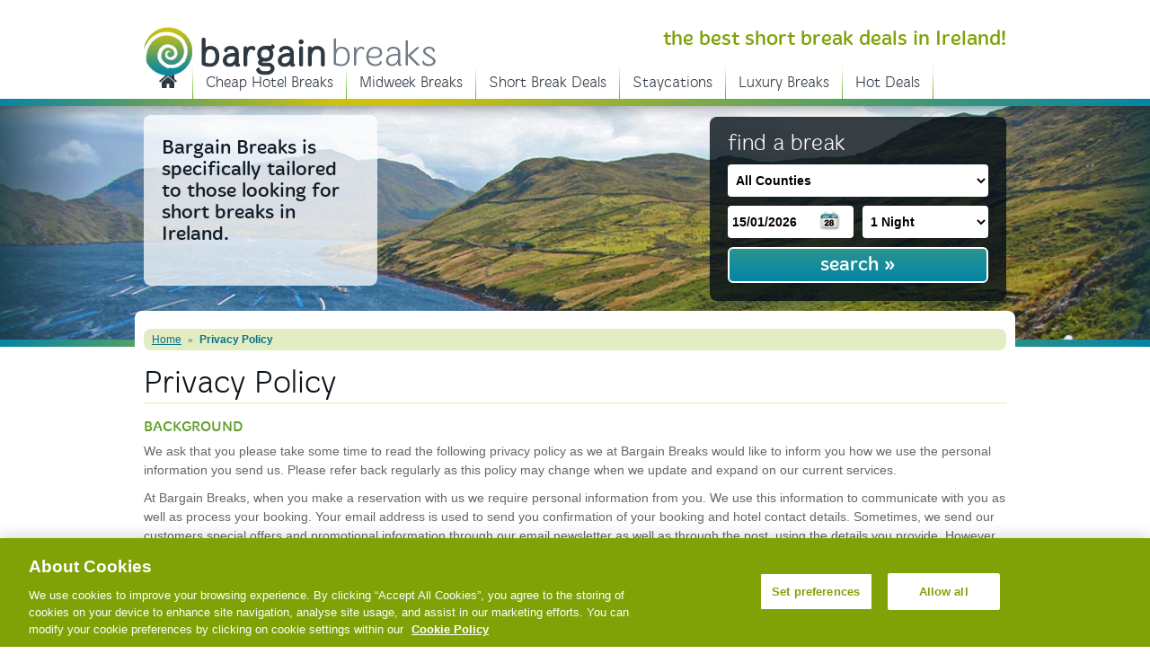

--- FILE ---
content_type: text/html;charset=UTF-8
request_url: https://www.bargainbreaks.ie/privacy_policy.html
body_size: 7185
content:
<!DOCTYPE html PUBLIC "-//W3C//DTD XHTML 1.0 Transitional//EN" "http://www.w3.org/TR/xhtml1/DTD/xhtml1-transitional.dtd">
<html xmlns="http://www.w3.org/1999/xhtml">
<head>


	<link rel="canonical" href="https://www.bargainbreaks.ie/privacy_policy.html" />


	<script>
		// Initialize the dataLayer array
		window.dataLayer = window.dataLayer || [];
		window.gtag = function() { dataLayer.push(arguments); }
		window.gtag('consent', 'default', {
			ad_storage: 'denied',
			ad_user_data: 'denied',
			ad_personalization: 'denied',
			analytics_storage: 'denied',
			functionality_storage: 'denied',
			personalization_storage: 'denied',
			security_storage: 'granted', // Only this is granted by default
			wait_for_update: 500
		});
	</script>
	
	<!-- CookiePro Cookies Consent Notice start for bargainbreaks.ie -->
	<script
		src="https://cookie-cdn.cookiepro.com/scripttemplates/otSDKStub.js"
		type="text/javascript"
		charset="UTF-8"
		data-domain-script="0acc5012-6fe7-4faf-b0ab-b2eea3f82fa2" ></script>
	<script type="text/javascript">
function OptanonWrapper() {
  if (window.OnetrustActiveGroups.includes('C0002')) {
    gtag('consent', 'update', {
      analytics_storage: 'granted'
    });
  }
  if (window.OnetrustActiveGroups.includes('C0004')) {
    gtag('consent', 'update', {
      ad_storage: 'granted'
    });
  }
}
</script>
	<!-- CookiePro Cookies Consent Notice end for bargainbreaks.ie -->

	<!-- Google Tag Manager -->
	<script>(function(w,d,s,l,i){w[l]=w[l]||[];w[l].push({'gtm.start':
	new Date().getTime(),event:'gtm.js'});var f=d.getElementsByTagName(s)[0],
	j=d.createElement(s),dl=l!='dataLayer'?'&l='+l:'';j.async=true;j.src=
	'https://www.googletagmanager.com/gtm.js?id='+i+dl;f.parentNode.insertBefore(j,f);
	})(window,document,'script','dataLayer','GTM-WVZD2T5');</script>
	<!-- End Google Tag Manager -->
	

	<meta name="viewport" content="width=device-width, initial-scale=1.0, maximum-scale=1.0, minimum-scale=1.0">
	<meta http-equiv="content-type" content="text/html; charset=utf-8" /> 

<title>BargainBreaks.ie - Privacy Policy</title>

<meta name="Description" content="Bargain Breaks" />

<meta name="Keywords" content="Bargain Breaks" /><base href="https://www.bargainbreaks.ie/" /> <link rel="shortcut icon" href="favicon.ico" type="image/x-icon" /> <link rel="stylesheet" href="css/main.css" type="text/css" media="screen" /> 
	<link rel="stylesheet" href="//maxcdn.bootstrapcdn.com/font-awesome/4.3.0/css/font-awesome.min.css">
	
		<script src="https://www.bargainbreaks.ie/js/prototype.js" type="text/javascript"></script>
		<script src="https://www.bargainbreaks.ie/js/scriptaculous.js" type="text/javascript"></script>
	
	<script src="https://www.bargainbreaks.ie/js/BargainBreaks.js" type="text/javascript"></script>
	


	
	<link href="css/redmond/jquery-ui-1.10.2.custom.css" rel="stylesheet" />
	<script type="text/javascript" src="js/jquery-1.9.1.js"></script>
	<script type="text/javascript" src="js/jquery-ui-1.10.2.custom.js"></script>
	<script type="text/javascript" src="https://maps.googleapis.com/maps/api/js?sensor=false&v=3.exp&key=AIzaSyCfVS1-Dv9bQNOIXsQhTSvj7jaDX7Oocvs&libraries=places"></script>

	<script type="text/javascript">
		$(function() {
			$( "#datepicker" ).datepicker({
				inline: true,
				minDate: '15/01/2026',
	    		dateFormat: "dd/mm/yy",
				changeMonth: true,
				changeYear: true
			});
			//show/hide main nav
			$( ".toggleMainNav" ).click(function() {
				$( "#mainNav" ).toggleClass( "open" );
			});
		});
	</script>
	


	<script>
  (function(i,s,o,g,r,a,m){i['GoogleAnalyticsObject']=r;i[r]=i[r]||function(){
  (i[r].q=i[r].q||[]).push(arguments)},i[r].l=1*new Date();a=s.createElement(o),
  m=s.getElementsByTagName(o)[0];a.async=1;a.src=g;m.parentNode.insertBefore(a,m)
  })(window,document,'script','//www.google-analytics.com/analytics.js','ga');

  ga('create', 'UA-23874341-18', 'bargainbreaks.ie');
  ga('send', 'pageview');

</script>

<script type="text/javascript">

  var _gaq = _gaq || [];
  _gaq.push(['_setAccount', 'UA-23870075-1']);
  _gaq.push(['_setDomainName', 'auto']);
  _gaq.push(['_trackPageview']);

  (function() {
    var ga = document.createElement('script'); ga.type = 'text/javascript'; ga.async = true;
    ga.src = ('https:' == document.location.protocol ? 'https://ssl' : 'http://www') + '.google-analytics.com/ga.js';
    var s = document.getElementsByTagName('script')[0]; s.parentNode.insertBefore(ga, s);
  })();

</script>



<meta name="p:domain_verify" content="56766d23e54aaf2eb4b7029ddf9c8c3d"/> 





</head>

<body id="privacy_policy.html">

<!-- Google Tag Manager (noscript) -->
<noscript><iframe src="https://www.googletagmanager.com/ns.html?id=GTM-WVZD2T5"
height="0" width="0" style="display:none;visibility:hidden"></iframe></noscript>
<!-- End Google Tag Manager (noscript) -->


<div id="wrap">
	<div id="header">
		<h1><a href="index.cfm">BargainBreaks.ie</a></h1>
		<h2> the best short break deals in Ireland!</h2>
		<div id="mainNav">
			<a href="javascript:" class="toggleMainNav" title="show navigation"><span>Privacy Policy</span><i class="fa fa-bars"></i></a>
			<ul id="mainNavList">
				<li class="first lev1"><a href="https://www.bargainbreaks.ie/" title="Short Breaks in Ireland">Short Breaks in Ireland</a></li><li class="lev1"><a href="https://www.bargainbreaks.ie/stay-longer.html" title="Cheap Hotel Breaks">Cheap Hotel Breaks</a></li><li class="lev1"><a href="https://www.bargainbreaks.ie/dinner-bed-and-breakfast.html" title="Midweek Breaks">Midweek Breaks</a></li><li class="lev1"><a href="https://www.bargainbreaks.ie/2-night-bandb-1-dinner.html" title="Short Break Deals">Short Break Deals</a></li><li class="lev1"><a href="https://www.bargainbreaks.ie/staycations-in-ireland" title="Staycations">Staycations</a></li><li class="lev1"><a href="https://www.bargainbreaks.ie/luxury-breaks" title="Luxury Breaks">Luxury Breaks</a></li><li class="lev1"><a href="https://booking.bargainbreaks.ie/latest_offers" title="Hot Deals">Hot Deals</a></li><li class="lev1 last"><a href="https://booking.bargainbreaks.ie/contact" title="Contact Us">Contact Us</a></li>
			</ul>
		</div><!--/mainNav-->
	</div><!--/header-->

	
<div id="banner">
	<div id="bannerInner">
		<div id="bannerContent">
			<h2>Bargain Breaks is specifically tailored to those looking for short breaks in Ireland.</h2>
		</div><!--/bannerContent-->	
		<div id="bannerSubPgForm">
			 <!--If session.rate is not set give it a default value of 0 -->
	<form action="https://booking.bargainbreaks.ie/search/hotels" method="post" id="formBook">
	
		<input type="hidden" name="search_type" value="irelandcontainer">
		<input type="hidden" id="county_name" name="county_name" value="">
		<input type="hidden" id="countries" name="countries" value="IE">
		<input type="hidden" name="adult_1" value="2" />
		<input type="hidden" name="room_qty" value="1" />
		<input type="hidden" name="room" value="0" />
		<input type="hidden" name="rate" value="0" />

		<fieldset>
			<legend>find a break</legend>

			<label for="location">
				<select name="counties" class="left-searchbox-element form-control required" id="counties">
		            <option value="0" selected="selected">All Counties</option>
		            <option value="28">Antrim</option>
		            <option value="39">Armagh</option>
		            <option value="34">Carlow</option>
		            <option value="18">Cavan</option>
		            <option value="26">Clare</option>
		            <option value="2">Cork</option>
		            <option value="33">Derry</option>
		            <option value="27">Donegal</option>
		            <option value="36">Down</option>
		            <option value="1">Dublin</option>
		            <option value="37">Fermanagh</option>
		            <option value="14" >Galway</option>
		            <option value="12">Kerry</option>
		            <option value="25">Kildare</option>
		            <option value="13">Kilkenny</option>
		            <option value="15">Laois</option>
		            <option value="29">Leitrim</option>
		            <option value="11">Limerick</option>
		            <option value="38">Longford</option>
		            <option value="22">Louth</option>
		            <option value="19">Mayo</option>
		            <option value="20">Meath</option>
		            <option value="35">Monaghan</option>
		            <option value="32">Offaly</option>
		            <option value="30">Roscommon</option>
		            <option value="23">Sligo</option>
		            <option value="21">Tipperary</option>
		            <option value="40">Tyrone</option>
		            <option value="3">Waterford</option>
		            <option value="31">Westmeath</option>
		            <option value="16">Wexford</option>
		            <option value="17">Wicklow</option>
		          </select>

				
			</label>

			
			<label for="datepicker">
				<input type="text" class="textfield small date" value="15/01/2026" id="datepicker" name="datepicker_send" /><!--/this should default to today's date-->
				
			</label>
			<label for="nights">
				<select name="nights" id="nights"  class="select small">

					
						<option value="1">1 Night</option>
					
						<option value="2">2 Nights</option>
					
						<option value="3">3 Nights</option>
					

					<option value="4">4 Nights</option>
					<option value="5">5 Nights</option>
					<option value="6">6 Nights</option>
					<option value="7">7 Nights</option>
					<option value="8">8 Nights</option>
					<option value="9">9 Nights</option>
					<option value="10">10 Nights</option>
					<option value="11">11 Nights</option>
					<option value="12">12 Nights</option>
					<option value="13">13 Nights</option>
					<option value="14">14 Nights</option>
					<option value="15">15 Nights</option>
					<option value="16">16 Nights</option>
					<option value="17">17 Nights</option>
					<option value="18">18 Nights</option>
					<option value="19">19 Nights</option>
					<option value="20">20 Nights</option>
					<option value="21">21 Nights</option>
				</select>
			</label>
			<input type="submit" class="btn" value="search &raquo;" />
		</fieldset>
	</form>
	

	 <script type="text/javascript">
		google.maps.event.addDomListener(window, 'load', function () {
			// var places = new google.maps.places.Autocomplete(document.getElementById('location'));
			// google.maps.event.addListener(places, 'place_changed', function () {
			// 	var place = places.getPlace();
			// 	var address = place.formatted_address;
			// 	var latitude = place.geometry.location.lat();
			// 	var longitude = place.geometry.location.lng();

			// 	$("#address").val(address);
			// 	$("#latitude").val(latitude);
			// 	$("#longitude").val(longitude);


			// });
		});

		$("#counties").change(function(evt) {
			$("#county_name").val($("#counties option:selected").text());
		});
	</script>

		</div><!--/bannerForm-->
	</div><!--/bannerInner-->
	<div id="bannerSlides">
		<div class="bannerPhoto">
			<div id="bannerPhoto_number" class="bannerPhoto" style="background-image: url('images/layout/imgBanner.jpg');"></div><!--/bannerPhoto-->
			<div class="frame"></div><!--/frame-->
		</div><!--/bannerSlides-->
	</div><!--/bannerInner-->
</div><!--/banner-->


	<div id="contentWrapWide">


<div id="content">
<div id="path"><a href="https://www.bargainbreaks.ie/index.cfm/page/home" title="Home">Home</a> &raquo; <a href="https://www.bargainbreaks.ie/index.cfm/page/privacy_policy.html" class="sel" title="Privacy Policy">Privacy Policy</a></div> <h1 id="pageTitle">Privacy Policy</h1> 
	
	<div class="copy">
		<h3>
	Background</h3>
<p>
	We ask that you please take some time to read the following privacy policy as we at Bargain Breaks would like to inform you how we use the personal information you send us. Please refer back regularly as this policy may change when we update and expand on our current services.</p>
<p>
	At Bargain Breaks, when you make a reservation with us we require personal information from you. We use this information to communicate with you as well as process your booking. Your email address is used to send you confirmation of your booking and hotel contact details. Sometimes, we send our customers special offers and promotional information through our email newsletter as well as through the post, using the details you provide. However, before sending this information we will ask your permission.</p>
<h3>
	Collection and Use of Information</h3>
<p>
	When you make a booking with us we require your full name, mailing address, email address, telephone number and credit card details in order to process your booking. The details are also sent to your hotel or used to secure the booking.</p>
<h3>
	Cookies</h3>
<p>
	Google Analytics is used by this website. When you browse with Bargain Breaks, cookies are placed by Google Analytics on your computer&#39;s hard drive. Cookies allow us to identify how you use our site. As a result, we can compile reports on site activity for site operators. This provides other services relating to internet usage and site activity. In order to use Bargain Breaks you will need to enable your cookies.</p>
<h3>
	Disclosure</h3>
<p>
	Unless stated otherwise, we will not sell, rent or disclose your personal information to third parties without notifying you. This will give you an opportunity to prevent your information from being shared. Your personal details are sent to the hotel to secure your booking and to allow the hotel to contact you if needed. On some occasions, we use other companies, agents or contractors to perform necessary services. For example, in the past we have partnered with companies to personalise our web pages and process credit card transactions as well as monitoring site activity and customer interaction. During some services, your information may have been visible to these companies. By contract, these companies are required to treat your information in agreement with Data Protection legislation. Exceptions to this sharing of information policy are done so with your permission only. Bargain Breaks holds the right to disclose information if required by law. Please check back with us regarding policy updates. We will obtain email consent from users if the company intends to use gathered information in a manner different from that stated when the user registered.</p>
<h3>
	Security and Access</h3>
<p>
	Two significant changes to your browser will occur when you reach the booking page of our website. In the address bar http is replaced by https which informs you that you have entered a secure area of our site. This means that any sensitive information you give will be sent safely. You will also notice a closed padlock icon at the bottom right of the screen. This is another security indicator. We use the latest technology to protect your credit card information. All transactions are protected by Secure Sockets Layer (SSL). This is a secure server and is known as the best software available to ensure secure e-commerce transactions. SSL encrypts all of your personal information before it is sent across the internet to us. In addition, we use a firewall which protects our servers and network.</p>
<h3>
	Access Rights</h3>
<p>
	You have the right to find out what information we hold on you. You can also have any wrong information corrected under Data Protection legislation. If you would like to obtain a copy, please write to us at the following address: Please enclose a cheque for &euro;6.35 payable to HotelsinOne with your letter.</p>
<p>
	Hotelsinone Ltd, 2 Higher O&#39;Connell Street, Kinsale, Co. Cork, Republic of Ireland</p>
<p>
	<strong>All of the above applies if Hotelsinone is not obliged to maintain your information to comply with any other legal requirements.</strong></p>

	</div>
	
			
				</div><!--/content-->	
			
		
	</div><!--/contentWrap-->
<div id="footer">
			<div id="footerInner">
				<div class="footerColumn">
					<h4>Site Links</h4>
					<ul>
						<li id="navhome" class="first lev1"><a href="https://www.bargainbreaks.ie/" title="Short Breaks in Ireland">Short Breaks in Ireland</a></li><li id="navstay-longer.html" class="lev1"><a href="https://www.bargainbreaks.ie/stay-longer.html" title="Cheap Hotel Breaks">Cheap Hotel Breaks</a></li><li id="navdinner-bed-and-breakfast.html" class="lev1"><a href="https://www.bargainbreaks.ie/dinner-bed-and-breakfast.html" title="Midweek Breaks">Midweek Breaks</a></li><li id="nav2-night-bandb-1-dinner.html" class="lev1"><a href="https://www.bargainbreaks.ie/2-night-bandb-1-dinner.html" title="Short Break Deals">Short Break Deals</a></li><li id="navstaycations" class="lev1"><a href="https://www.bargainbreaks.ie/staycations-in-ireland" title="Staycations">Staycations</a></li><li id="navluxury-breaks" class="lev1"><a href="https://www.bargainbreaks.ie/luxury-breaks" title="Luxury Breaks">Luxury Breaks</a></li><li id="navhotdeals" class="lev1"><a href="https://booking.bargainbreaks.ie/latest_offers" title="Hot Deals">Hot Deals</a></li><li id="navcontactus" class="lev1 last"><a href="https://booking.bargainbreaks.ie/contact" title="Contact Us">Contact Us</a></li>
					</ul>
					
				</div><!--/footerColumn-->
				<div class="footerColumn">
					<h4>Shortcuts</h4>
					<ul>
						<li id="navabout_us.html" class="first lev1"><a href="https://www.bargainbreaks.ie/about_us.html" title="About Us">About Us</a></li><li id="navfaq.html" class="lev1"><a href="https://booking.bargainbreaks.ie/faq" title="FAQs">FAQs</a></li><li id="navhelp_desk.html" class="lev1"><a href="https://booking.bargainbreaks.ie/contact" title="Help Desk">Help Desk</a></li><li id="navsecurity.html" class="lev1"><a href="https://www.bargainbreaks.ie/security.html" title="Security">Security</a></li><li id="navbooking/" class="lev1"><a href="https://www.bargainbreaks.ie/booking/" title="Booking">Booking</a></li><li id="navweekendbreaks" class="lev1"><a href="https://www.bargainbreaks.ie/" title="Weekend Breaks">Weekend Breaks</a></li><li id="navstaycationdeals" class="lev1"><a href="https://www.bargainbreaks.ie/staycations-in-ireland" title="Staycation Deals">Staycation Deals</a></li><li id="navusefulinformation" class="lev1 last"><a href="https://www.bargainbreaks.ie/usefulinformation" title="Useful Information">Useful Information</a></li>
					</ul>
				</div><!--/footerColumn-->
				<div class="footerColumn">
					<h4>Other Links</h4>
					<ul>
						<li id="navblog" class="first lev1"><a href="http://blog.bargainbreaks.ie/" title="Blog">Blog</a></li><li id="navprivacy_policy.html" class="onPath lev1 sel"><a href="https://www.bargainbreaks.ie/privacy_policy.html" title="Privacy Policy">Privacy Policy</a></li><li id="navrefundpolicy" class="lev1"><a href="https://www.bargainbreaks.ie/refundpolicy" title="Refund Policy">Refund Policy</a></li><li id="navterms_and_conditions.html" class="lev1"><a href="https://www.bargainbreaks.ie/terms_and_conditions.html" title="Terms &amp; Conditions">Terms &amp; Conditions</a></li><li id="navcookie-policy" class="lev1"><a href="https://www.bargainbreaks.ie/cookie-policy" title="Cookie Policy">Cookie Policy</a></li><li id="navsitemap" class="lev1"><a href="https://www.bargainbreaks.ie/sitemap" title="Sitemap">Sitemap</a></li><li id="navcancelabooking" class="lev1"><a href="https://booking.bargainbreaks.ie/cancel" title="Cancel a Booking">Cancel</a></li><li id="navadd_hotel.html" class="lev1 last"><a href="https://booking.bargainbreaks.ie/contact" title="Add Your Hotel">Add Your Hotel</a></li>
					</ul>
				</div><!--/footerColumn-->
				
			</div><!--/footerInner-->
		</div><!--/footer-->
		<div id="bottom">
			<div id="bottomInner">
				<div id="bbdc">© 2026 BargainBreaks.ie  | <a href="http://www.granite.ie/web-development/">Web Development</a> by Granite Digital</div>




			</div><!--/bottomInner-->
		</div><!--/bottom-->
	</div><!--/wrap-->
</body>
</html>


--- FILE ---
content_type: text/css
request_url: https://www.bargainbreaks.ie/css/main.css
body_size: -245
content:
@import url("home.css");
@import url("layout.css");
@import url("copy.css");
@import url("navigation.css");
@import url("forms.css");
@import url("quickLinks.css");
@import url("calendar.css");
@import url("mediaQueries.css");

--- FILE ---
content_type: text/css
request_url: https://www.bargainbreaks.ie/css/home.css
body_size: 1393
content:

div#banner {
	width: 100%;
	height: 276px;
	/*background: transparent url('../images/layout/bgBanner.png') center top repeat-x;*/
	background: #043b44;
	position: relative;
	z-index: 2;
}

body#home div#banner {
	height: 436px;
	/*background: transparent url('../images/layout/bgBannerHome.png') center top repeat-x;*/
}

div#banner:before {
	content: "";
	display: block;
	width: 100%;
	height: 8px;
	background: #0385a5; /* Old browsers */
	background: -moz-linear-gradient(left,  #0385a5 0%, #ccc10e 29%, #ccc10e 36%, #0385a5 100%); /* FF3.6+ */
	background: -webkit-linear-gradient(left,  #0385a5 0%,#ccc10e 29%,#ccc10e 36%,#0385a5 100%); /* Chrome10+,Safari5.1+ */
	background: -o-linear-gradient(left,  #0385a5 0%,#ccc10e 29%,#ccc10e 36%,#0385a5 100%); /* Opera 11.10+ */
	background: -ms-linear-gradient(left,  #0385a5 0%,#ccc10e 29%,#ccc10e 36%,#0385a5 100%); /* IE10+ */
	background: linear-gradient(to right,  #0385a5 0%,#ccc10e 29%,#ccc10e 36%,#0385a5 100%); /* W3C */
}

div#banner:after {
	content: "";
	display: block;
	width: 100%;
	height: 8px;
	background: #0385a5; /* Old browsers */
	background: -moz-linear-gradient(left,  #0385a5 0%, #ccc10e 29%, #ccc10e 36%, #0385a5 100%); /* FF3.6+ */
	background: -webkit-linear-gradient(left,  #0385a5 0%,#ccc10e 29%,#ccc10e 36%,#0385a5 100%); /* Chrome10+,Safari5.1+ */
	background: -o-linear-gradient(left,  #0385a5 0%,#ccc10e 29%,#ccc10e 36%,#0385a5 100%); /* Opera 11.10+ */
	background: -ms-linear-gradient(left,  #0385a5 0%,#ccc10e 29%,#ccc10e 36%,#0385a5 100%); /* IE10+ */
	background: linear-gradient(to right,  #0385a5 0%,#ccc10e 29%,#ccc10e 36%,#0385a5 100%); /* W3C */
}

div#bannerInner {
	width: 960px;
	height: 260px;
	margin: 0 auto;
	position: relative;
	z-index: 25;
}

body#home div#bannerInner {
	height: 420px;
}

/*form*/

div#bannerSubPgForm,
div#bannerForm {
	width: 290px;
	padding: 15px 20px 30px 20px;
	background: #060f17;
	background: rgba(6,15,23,0.8);
	position: absolute;
	z-index: 10;
	bottom: 60px;
	right: 0px;
	border-radius: 8px;
}

div#bannerSubPgForm {
	padding: 0 20px 20px 20px;
	position: absolute;
	z-index: 10;
	bottom: 43px;
}

/*content*/

div#bannerContent {
	width: 220px;
	height: 190px;
	padding: 0 20px;
	position: absolute;
	z-index: 10;
	bottom: 60px;
	left: 0px;
	background: transparent url('../images/layout/bgBannerContent.png') 0px 0px repeat;
	border-radius: 8px;
}

div#bannerContent h2 {
	color: #131d27;
	font-size: 22px;
	line-height: 24px;
	padding: 25px 0 7px 0;
}

body#home div#bannerContent {
	width: 550px;
	height: 125px;
	padding: 0 20px;
	position: absolute;
	z-index: 10;
	bottom: 60px;
	left: 0px;
	background: transparent url('../images/layout/bgBannerContent.png') 0px 0px repeat;
	-webkit-border-radius: 10px;
	-moz-border-radius: 10px;
	border-radius: 10px;
}

body#home div#bannerContent h2 {
	color: #131d27;
	font-size: 24px;
	line-height: 24px;
	padding: 15px 0 7px 0;
}

body#home div#bannerContent p {
	color: #2e3842;
	font-size: 14px;
	line-height: 18px;
}

/*photos*/

div#bannerSlides {
	width: 100%;
	height: 260px;
	position: absolute;
	z-index: 2;
	top: 8px;
	text-align: center;
}

body#home div#bannerSlides {
	height: 420px;
}

body#home div.slide {
	width: 100%;
	height: 420px;
	position: absolute;
}

div#bannerSlides div.bannerPhoto {
	width: 100%;
	height: 260px;
	text-align: center;
	background-position: center top;
	background-repeat: no-repeat;
}

body#home div#bannerSlides div.bannerPhoto {
	height: 420px;
}

div#bannerSlides div.frame {
	width: 100%;
	height: 260px;
	position: absolute;
	z-index: 30;
	top: 0px;
	text-align: center;
	background: transparent url('../images/layout/frameBannerHome.png') center top no-repeat;
}

body#home div#bannerSlides div.frame {
	height: 420px;
}




/*CONTENT SECTIONS
**********************************************************/

div#contentSections .box {
	display: block;
	-webkit-box-sizing: border-box;
	-moz-box-sizing: border-box;
	box-sizing: border-box;
	width: 33.3333333333%;
	float: left;
	padding: 0 10px 0;
	position: relative;
	z-index: 5;
	overflow: hidden;
	color: #fff;
	text-decoration: none;
}

div#contentSections .box:hover {
	opacity: 0.9;
}

div#contentSections div.text {
	/*width: 310px;
	height: 280px;
	position: absolute;
	z-index: 10;
	top: 0px;
	left: 0px;*/
}

div#contentSections div.image {
	/*width: 310px;
	height: 280px;
	position: absolute;
	z-index: 5;
	top: 0px;
	left: 0px;*/
	position: relative;
	z-index: 5;
}

div#contentSections div.image img {
	/*margin-top: 90px;*/
	width: 100%;
	height: auto;
	border-radius: 0 0 8px 8px;
}

div#contentSections div.image .frame {
	/*width: 310px;
	height: 280px;
	position: absolute;
	z-index: 5;
	top: 0px;
	left: 0px;
	background: transparent url('../images/layout/frameContentSections.png') 0px 0px no-repeat;*/
	display: none;
}

div#contentSections p.burst {
	width: 81px;
	height: 100px;
	padding: 20px 21px 0 21px;
	background: transparent url('../images/layout/bgBurst.png') 0px 0px no-repeat;
	position: absolute;
	z-index: 20;
	right: 0;
	top: 60px;
	color: #fff;
	font-size: 13px;
	font-style: italic;
	text-align: center;
	line-height: 13px;
}

div#contentSections p.burst span.price {
	font-size: 24px;
	display: block;
	padding: 15px 0 15px 10px;
}

div#contentSections p.burst span.euro {
	position: absolute;
	z-index: 20;
	top: 48px;
	left: 22px;
	font-size: 20px;
}

div#contentSections h2 {
	font-size: 24px;
	line-height: 26px;
	color: #fff;
	padding: 20px 0 15px 15px;
	background: #2d3945; /* Old browsers */
	background: -moz-linear-gradient(top,  #2d3945 0%, #080f16 100%); /* FF3.6+ */
	background: -webkit-linear-gradient(top,  #2d3945 0%,#080f16 100%); /* Chrome10+,Safari5.1+ */
	background: -o-linear-gradient(top,  #2d3945 0%,#080f16 100%); /* Opera 11.10+ */
	background: -ms-linear-gradient(top,  #2d3945 0%,#080f16 100%); /* IE10+ */
	background: linear-gradient(to bottom,  #2d3945 0%,#080f16 100%); /* W3C */
	border-radius: 8px 8px 0 0;
}

div#contentSections h2 span {
	font-size: 20px;
	display: block;
}

div#contentSections h2 a {
	color: #fff;
	text-decoration: none;
}

div#contentSections p.more {
	position: absolute;
	z-index: 10;
	bottom: 20px;
	right: 25px;
	background: #2b948f; /* Old browsers */
	background: -moz-linear-gradient(top,  #2b948f 0%, #0385a5 100%); /* FF3.6+ */
	background: -webkit-linear-gradient(top,  #2b948f 0%,#0385a5 100%); /* Chrome10+,Safari5.1+ */
	background: -o-linear-gradient(top,  #2b948f 0%,#0385a5 100%); /* Opera 11.10+ */
	background: -ms-linear-gradient(top,  #2b948f 0%,#0385a5 100%); /* IE10+ */
	background: linear-gradient(to bottom,  #2b948f 0%,#0385a5 100%); /* W3C */
	border: 2px solid #fff;
	color: #fff;
	font-size: 16px;
	border-radius: 6px;
	padding: 8px 20px;
}

/*
div#contentSections p.more a {
	display: block;
	width: 310px;
	height: 280px;
	position: absolute;
	z-index: 30;
	top: 0px;
	left: 0px;
	opacity: 0.90;
}

div#contentSections p.more a:hover {
	opacity: 1;
}

div#contentSections p.more a span {
	display: block;
	position: absolute;
	z-index: 30;
	bottom: 20px;
	right: 15px;
	background: #2c958f url('../images/buttons/bgBtn.png') center bottom repeat-x;
	padding: 6px 20px;
	font-size: 16px;
	color: #fff;
	text-decoration: none;
	-webkit-border-radius: 8px;
	-moz-border-radius: 8px;
	border-radius: 8px;
	border: 2px solid #fff;
}

div#contentSections p.more a:hover span {
	background: #5ab877 url('../images/buttons/bgBtnHover.png') center bottom repeat-x;
	color: #fff;
}
*/



--- FILE ---
content_type: text/css
request_url: https://www.bargainbreaks.ie/css/layout.css
body_size: 756
content:
ul, ol, li, h1, h2, h3, h4, h5, h6, pre, form, body, html, p, blockquote, fieldset, legend, img {
	margin:0;
	padding:0;
	border: 0;
}

ul { 
	list-style:none;
}

body {
	background-color: #fff;
	font-family: Arial, Helvetica, sans-serif;
	color: #666;
	font-size: 62.5%;
	padding: 0 0 0 0;
}

div#wrap {
	background: transparent url('../images/layout/bgWrap.png') 0px 0px repeat-x;
}

body#home div#wrap {
	background: transparent url('../images/layout/bgWrap.png') 0px 0px repeat-x;
}

div#header {
	width: 960px;
	height: 110px;
	margin: 0 auto;
	position: relative;
	z-index: 1;
}

div#mainNav {
	height: 42px;
	position: absolute;
	z-index: 2;
	bottom: 0px;
	right: 0px;
}

div#contentWrap, div#contentWrapNoLeft, div#contentWrapWide {
	width: 960px;
	margin: -40px auto 0 auto;
	padding: 20px 10px 0;
	overflow: hidden;
	position: relative;
	z-index: 5;
	background: #fff;
	border-radius: 8px 8px 0 0;
}


/*CONTENT
*************************************************************/

div#leftNav {
	width: 260px;
	float: left;
}

div#leftNavInner {
	background: #629d2c url('../images/layout/bgLeftNav.png') center top repeat-x;
	padding: 15px 0 0 0;
	-webkit-border-radius: 10px;
	-moz-border-radius: 10px;
	border-radius: 10px;
}

div#sidebar {
	width: 260px;
	float: right;
	margin-top: -15px;
}

div#content {
	float: left;
	width: 680px;
	padding: 0 0 0 20px;
}	

div#contentWrapNoLeft div#content {
	float: left;
	width: 680px;
	padding: 0 20px 0 0;
}	

div#contentWrapWide div#content {
	float: none;
	width: 960px;
	padding: 0 0 0 0;
}	

div#column1 {
	width: 500px;
	float: left;
	padding: 15px 0 0 0;
}

div#column2 {
	width: 460px;
	float: right;
	padding: 15px 0 0 0;
}



/*FOOTER
*******************************************************/

div#footer {
	width: 100%;
	position: relative;
	z-index: 1;
	margin-top: 20px;
	padding: 0 0 20px 0;
	overflow: hidden;
	background: #2b948f; /* Old browsers */
	background: -moz-linear-gradient(top,  #2b948f 0%, #0385a5 100%); /* FF3.6+ */
	background: -webkit-linear-gradient(top,  #2b948f 0%,#0385a5 100%); /* Chrome10+,Safari5.1+ */
	background: -o-linear-gradient(top,  #2b948f 0%,#0385a5 100%); /* Opera 11.10+ */
	background: -ms-linear-gradient(top,  #2b948f 0%,#0385a5 100%); /* IE10+ */
	background: linear-gradient(to bottom,  #2b948f 0%,#0385a5 100%); /* W3C */
}

div#footerInner {
	-webkit-box-sizing: border-box;
	-moz-box-sizing: border-box;
	box-sizing: border-box;
	width: 960px;
	padding: 30px 10px 0;
	margin: 0 auto;
}

div.footerColumn {
	-webkit-box-sizing: border-box;
	-moz-box-sizing: border-box;
	box-sizing: border-box;
	width: 25%;
	float: left;
	padding: 0 20px 0 0;
}

div#bottom {
	background-color: #101820;
	padding: 10px 0 0 0;
	height: 25px;
}

div#bottomInner {
	width: 960px;
	margin: 0 auto;
}

div#bbdc {
	-webkit-box-sizing: border-box;
	-moz-box-sizing: border-box;
	box-sizing: border-box;
	width: 100%;
	float: right;
	padding: 0 10px;
}

/*SOCIAL
**************************************************/

div#social {
	width: 310px;
	height: 245px;
	margin: 0 0 0 0;
	float: right;
	background: transparent url('../images/layout/bgSocial.png') center bottom no-repeat;
}


/*form
**************************************************/




--- FILE ---
content_type: text/css
request_url: https://www.bargainbreaks.ie/css/copy.css
body_size: 1058
content:

/*FONTS
***********************************************/

@font-face {
	font-family: 'Merge';
	src: url('../fonts/mergewebfont.eot');
	src: url('../fonts/mergewebfont.eot?#iefix') format('embedded-opentype'),
			 url('../fonts/mergewebfont.woff') format('woff'),
			 url('../fonts/mergewebfont.ttf') format('truetype');
	font-weight: normal;
	font-style: normal;
}

@font-face {
	font-family: 'MergeRegular';
	src: url('../fonts/merge_regular.eot');
	src: url('../fonts/merge_regular.eot?#iefix') format('embedded-opentype'),
			 url('../fonts/merge_regular.woff') format('woff'),
			 url('../fonts/merge_regular.ttf') format('truetype');
	font-weight: normal;
	font-style: normal;
}

@font-face {
	font-family: 'LatoBlack';
	src: url('../fonts/Lato-Black-webfont.eot');
	src: url('../fonts/Lato-Black-webfont.eot?#iefix') format('embedded-opentype'),
			 url('../fonts/Lato-Black-webfont.woff') format('woff'),
			 url('../fonts/Lato-Black-webfont.ttf') format('truetype');
	font-weight: normal;
	font-style: normal;
}

ul#mainNavList li a,
form legend,
div#contentSections h2 span,
div#contentSections p.more,
ul#quickLinksList li h3,
ul#quickLinksList li p.more,
form input.btn,
div#footer h4,
ul#leftNavList li a,
h1#pageTitle,
div.copy h4,
.toggleMainNav span {
	font-family: Merge, Arial, Helvetica, sans-serif;
	font-weight: normal;
}

div#header h2,
form#formBook input.btn,
div#bannerContent h2,
div#contentSections h2,
ul#quickLinksList li h3,
h3#hdInThisSection,
ul#leftNavList li.onPath a,
div.copy h2,
div.copy h3 {
	font-family: MergeRegular, Arial, Helvetica, sans-serif;
	font-weight: normal;
}

div#contentSections p.burst span.price,
div#contentSections p.burst span.euro {
	font-family: LatoBlack, Arial, Helvetica, sans-serif;
	font-weight: normal;
	font-style: normal;
}


/*HEADER
***********************************************/

div#header h1, div#logo {
	width: 325px;
	height: 54px;
	text-indent: -5000px;
	background: transparent url('../images/layout/logo.png') left top no-repeat;
	position: absolute;
	z-index: 100;
	top: 30px;
	left: 0px;
}

div#header h1 a, div#logo a {
	width: 325px;
	height: 54px;
	display: block;
}

div#header h2 {
	width: 500px;
	position: absolute;
	z-index: 101;
	top: 30px;
	right: 0px;
	text-align: right;
	color: #80a209;
	font-size: 23px;
}




/*FOOTER
***********************************************/

div#footer h4 {
	font-size: 19px;
	color: #fff;
}

div#bbdc {
	font-size: 13px;
	color: #6eacb8;
	text-align: right;
}

div#bbdc a {
	color: #6eacb8;
}


/*social*/

div#footer div#social h4 {
	font-size: 19px;
	padding: 0 0 25px 0;
}

div#footer div#social p {
	color: #fff;
	font-size: 15px;
	line-height: 20px;
	padding: 0 20px 0 20px;
	height: 100px;
}

div#footer div#social p a {
	color: #9ad6e2;
}

ul#socialNavList {
	margin: 20px 0 20px 0;
	overflow: hidden;
}

ul#socialNavList li {
	width: 32px;
	height: 32px;
	margin: 0 0 10px 8px;
	float: right;	
}

ul#socialNavList a:link, ul#socialNavList a:visited {
	width: 32px;
	height: 32px;
	display: block;
	background-position: 0px 0px;
	background-repeat: no-repeat;
	background-color: transparent;
	text-indent: -5000px;
}

ul#socialNavList a:hover, ul#socialNavList a:active {
	opacity: 0.7;
}

ul#socialNavList li#navtwitter a {
	background-image: url('../images/icons/twitter.png');
}

ul#socialNavList li#navfacebook a {
	background-image: url('../images/icons/facebook.png');
}

ul#socialNavList li#navyoutube a {
	background-image: url('../images/icons/youTube.png');
}




/*HEADINGS
***********************************************/

h3#hdInThisSection {
	color: #0a1219;
	padding: 0 0 5px 15px;
	font-size: 22px;
}

h1#pageTitle {
	font-size: 34px;
	padding: 0 0 2px 0;
	margin: 0 0 7px 0;
	color: #0a1219;
	border-bottom: 1px solid #e2edc4;
}

div.copy h2 {
	color: #107a92;
	font-size: 23px;
	padding: 10px 0 5px 0;
}

div.copy h3 {
	color: #629d2c;
	font-size: 16px;
	padding: 10px 0 5px 0;
	text-transform: uppercase;
}

div.copy h4 {
	color: #9da829;
	font-size: 18px;
	padding: 10px 0 5px 0;
}


/*PARAGRAPHS
************************************************/

div.copy {
	font-size: 14px;
	line-height: 21px;
}

div.copy p {
	padding: 0 0 10px 0;
}


/*LISTS
**********************************************/

div.copy li {
	line-height: 18px;
}

div.copy ul {
	padding: 0 40px 15px 30px;
}

div.copy ul li {
	padding: 0 0 8px 25px;
	background: transparent url('../images/layout/listBullet.png') 0px 5px no-repeat;
}

div.copy ol {
	padding: 0 40px 15px 50px;
}

div.copy ol li {
	padding: 0 0 8px 5px;
}



--- FILE ---
content_type: text/css
request_url: https://www.bargainbreaks.ie/css/navigation.css
body_size: 984
content:

/*GENERAL LINKS
**********************************************************/

a:link, a:visited {
	color: #097288;
}

a:hover, a:active {
	color: #6ea139;
	text-decoration: none;
}

/*TOP NAV
**********************************************************/

ul#topNavList {
	float: right;
}

ul#topNavList li {
	float: left;
	padding: 8px 0 0 0;
}

ul#topNavList li a:link, ul#topNavList li a:visited {
	color: #777;
	border-left: 1px solid #ccc;
	padding: 0 12px;
	font-size: 1.2em;
	text-decoration: none;
}

ul#topNavList li.last a {
	padding-right: 0px;
}

ul#topNavList li a:hover, ul#topNavList li a:active {
	color: #000;
	text-decoration: underline;
}

div#header ul#topNavList li.first a {
	border-left: 0;
}

div#header ul#topNavList li.onPath a {
	color: #000;
	text-decoration: underline;
	font-weight: bold;
}

/*MAIN NAV
**********************************************************/

ul#mainNavList {
	height: 42px;
	padding: 0;
	float: right;
	overflow: hidden;
}

ul#mainNavList li {
	float: left;
	padding: 0 1px 0 0;
	background: transparent url('../images/layout/bgMainNavLi.png') right bottom no-repeat;
}

ul#mainNavList li.last {
	background-image: none;
}

ul#mainNavList li a {
	color: #2e3842;
	font-size: 16px;
	display: block;
	height: 28px;
	padding: 14px 14px 0 14px;
	text-decoration: none;
}

ul#mainNavList li.first a {
	text-indent: -5000px;
	padding-left: 20px;
	width: 20px;	
	position: relative;
}

ul#mainNavList li.first a:before {
	content: "\f015";
	font-family: FontAwesome;
	font-style: normal;
	font-weight: normal;
	text-decoration: inherit;
	color: inherit;
	font-size: 22px;
	position: absolute;
	top: 11px;
	left: 50%;
	margin-left: -10px;
	display: block;
	text-indent: 0;
}

ul#mainNavList li.last a {
	padding-right: 0;
}

ul#mainNavList li a:hover,
ul#mainNavList li a:active,
ul#mainNavList li.onPath a {
	color: #0f7889;
}





/*LEFT NAV
**********************************************************/


ul#leftNavList {
	padding: 0 15px 20px 15px;
}

ul#leftNavList li {
	list-style-type: disc;
	list-style-position: inside;
	color: #0a1219;
	font-size: 17px;
}

ul#leftNavList li a:link, ul#leftNavList li a:visited {
	color: #0a1219;
	font-size: 17px;
	display: block;
	padding: 9px 10px 8px 15px;
	text-decoration: none;
	margin: 2px 0 0 0;
	background: transparent url('../images/layout/bgLeftNavOff.png') 0px 0px repeat;
	-webkit-border-radius: 8px;
	-moz-border-radius: 8px;
	border-radius: 8px;
}

ul#leftNavList li a:hover, ul#leftNavList li a:active {
	color: #fff;
	background: transparent url('../images/layout/bgLeftNavHover.png') 0px 0px repeat;
	-webkit-border-radius: 8px;
	-moz-border-radius: 8px;
	border-radius: 8px;
}

ul#leftNavList li.lev2 a {
	padding: 9px 10px 7px 40px;
	font-size: 15px;
	background-position: 42px 10px;
}

div#leftNav ul#leftNavList li.onPath a {
	background: transparent url('../images/layout/bgLeftNavHover.png') 0px 0px repeat;
	color: #000;
}

div#leftNav ul#leftNavList li.sel a {
	background: transparent url('../images/layout/bgLeftNavSel.png') 0px 0px repeat;
	color: #000;
}




/*FOOTER NAV
**********************************************************/

ul#footerNavList {
	float: left;
	width: 500px;
}

ul#footerNavList li {
	display: inline;
	padding: 0 12px;
	border-right: 1px solid #666;
}

ul#footerNavList li.last {
	border: 0;
	padding-right: 0;
}

ul#footerNavList li a:link, ul#footerNavList li a:visited {
	font-size: 1.1em;
	text-decoration: none;
}

ul#footerNavList li a:hover, ul#footerNavList li a:active {
	text-decoration: underline;
}

div#footerInner ul#footerNavList li.onPath a {
	color: #fff;
	text-decoration: none;
}


/*FOOTER LINKS
**********************************************************/

div.footerColumn ul {
	padding: 0 0 20px 0;
}

div.footerColumn ul li {
	background: transparent url('../images/layout/bgFooterLinksLine.png') center bottom repeat-x;
}

div.footerColumn ul a:link, div.footerColumn ul a:visited {
	font-size: 13px;
	color: #fff;
	opacity: 0.7;
	text-decoration: none;
	display: block;
	padding: 6px 0 6px 0;
	background: transparent url('../images/layout/bgFooterLinks.png') left bottom repeat-x;
	border-bottom: 1px solid #5caeb8;
}

div.footerColumn ul a:hover, div.footerColumn ul a:active {
	opacity: 1;
}




/*PATH
**********************************************************/

div#path {
	background: #e2edc4;
	padding: 5px 10px 5px 5px;
	margin: 0 0 15px 0;
	-webkit-border-radius: 8px;
	-moz-border-radius: 8px;
	border-radius: 8px;
}

div#path a {
	font-size: 12px;
	padding: 0 4px;
}

div#path a.sel {
	font-weight: bold;
	text-decoration: none;
}

--- FILE ---
content_type: text/css
request_url: https://www.bargainbreaks.ie/css/forms.css
body_size: 895
content:


/*GENERAL FORM STYLES
********************************************************/

form input.textfield, form textarea {
	border: 1px solid #999;
	padding: 4px 3px;
	background-color: #f7f7f7;
	color: #555;
}

form p {
	color: #8b001d;
	font-size: 1.2em;
	font-family: Georgia, serif;
}

form span.req {
	color: #cc0033;
	margin-left: 3px;
}


/*SEARCH FORM
********************************************************/

form#formBook {
	position: relative;
	z-index: 7;
}

form#formBook legend {
	color: #fff;	
	font-size: 32px;
	padding: 15px 0 0 0;
}

#bannerSubPgForm form#formBook legend {
	font-size: 24px;
	padding: 15px 0 0 0;
}

form#formBook label {
	overflow: hidden;
	display: block;
	margin-top: 10px;
}

form#formBook label[for="datepicker"],
form#formBook label[for="nights"] {
	-webkit-box-sizing: border-box;
	-moz-box-sizing: border-box;
	box-sizing: border-box;
	width: 50%;
	float: left;
	padding: 0 5px 0 0;
}

form#formBook label[for="nights"] {
	padding: 0 0 0 5px;
}

form#formBook input.textfield,
form#formBook input[type="text"], 
form#formBook select {
	-webkit-box-sizing: border-box;
	-moz-box-sizing: border-box;
	box-sizing: border-box;
	width: 100%;
	height: 36px;
	padding: 8px 5px;
	background-color: #fff;
	color: #000;
	font-size: 14px;
	font-weight: bold;
	font-family: Arial, sans-serif;
	border-radius: 4px;
	border: 0;
}



form#formBook input.date {
	background-image: url('../images/icons/formDate.png');
	background-repeat: no-repeat;
	background-position: 101px 4px;
}

form#formBook input.btn {
	-webkit-box-sizing: border-box;
	-moz-box-sizing: border-box;
	box-sizing: border-box;
	/*width: 270px;
	height: 39px;
	background: transparent url('../images/buttons/btnBannerForm.png') center center no-repeat;*/
	background: #2b948f; /* Old browsers */
	background: -moz-linear-gradient(top,  #2b948f 0%, #0385a5 100%); /* FF3.6+ */
	background: -webkit-linear-gradient(top,  #2b948f 0%,#0385a5 100%); /* Chrome10+,Safari5.1+ */
	background: -o-linear-gradient(top,  #2b948f 0%,#0385a5 100%); /* Opera 11.10+ */
	background: -ms-linear-gradient(top,  #2b948f 0%,#0385a5 100%); /* IE10+ */
	background: linear-gradient(to bottom,  #2b948f 0%,#0385a5 100%); /* W3C */
	border: 2px solid #fff;
	color: #fff;
	font-size: 22px;
	margin-top: 10px;
	width: 100%;
	height: 40px;
	border-radius: 6px;
}


/*MAILING LIST IN SIDE ITEMS
*********************************************************/

ul#quickLinksList input.textfield {
	-webkit-box-sizing: border-box;
	-moz-box-sizing: border-box;
	box-sizing: border-box;
	width: 100%;
	padding: 9px 5px;
	font-size: 14px;
	background-color: #d1eaed;
	color: #000;
	font-weight: bold;
	border-radius: 6px;
	margin-top: 5px;
	border: 0;
}

ul#quickLinksList input.btn {
	display: inline-block;
	color: #fff;
	text-decoration: none;
	font-size: 17px;
	background-color: #131c24;
	-webkit-border-radius: 8px;
	-moz-border-radius: 8px;
	border-radius: 8px;
	border: 0;
	padding: 5px 20px;
	cursor: pointer;
	position: absolute;
	z-index: 6;
	bottom: 20px;
	right: 15px;
}

ul#quickLinksList li p.more a:hover {
	opacity: 0.75;
}



/*CONTACT US FORM
********************************************************/

form#contactUsForm {

}

form#contactUsForm label {
	display: block;
	float: left;
	width: 160px;
	padding: 3px 0 0 0;
}

form#contactUsForm input.textfield, form#contactUsForm textarea {
	width: 280px;
}

form#contactUsForm textarea {
	height: 140px;
}

form#contactUsForm input.button {
	margin-left: 160px;
}



--- FILE ---
content_type: text/css
request_url: https://www.bargainbreaks.ie/css/quickLinks.css
body_size: 484
content:
/*HOME LINKS
********************************************************/

ul#quickLinksList li {
	display: block;
	-webkit-box-sizing: border-box;
	-moz-box-sizing: border-box;
	box-sizing: border-box;
	width: 100%;
	float: left;
	padding: 15px 10px 0;
	position: relative;
	z-index: 5;
	overflow: hidden;
	color: #fff;
}

#home ul#quickLinksList li {
	width: 33.3333333333%;
}

ul#quickLinksList li a {
	display: block;
	min-height: 150px;
	padding: 15px;
	text-decoration: none;
	position: relative;
	z-index: 5;
	background: #c7c011; /* Old browsers */
	background: -moz-linear-gradient(top,  #c7c011 0%, #629d2c 100%); /* FF3.6+ */
	background: -webkit-linear-gradient(top,  #c7c011 0%,#629d2c 100%); /* Chrome10+,Safari5.1+ */
	background: -o-linear-gradient(top,  #c7c011 0%,#629d2c 100%); /* Opera 11.10+ */
	background: -ms-linear-gradient(top,  #c7c011 0%,#629d2c 100%); /* IE10+ */
	background: linear-gradient(to bottom,  #c7c011 0%,#629d2c 100%); /* W3C */
	border-radius: 8px;
}

ul#quickLinksList li.Blue a {
	background: #2b948f; /* Old browsers */
	background: -moz-linear-gradient(top,  #2b948f 0%, #0385a5 100%); /* FF3.6+ */
	background: -webkit-linear-gradient(top,  #2b948f 0%,#0385a5 100%); /* Chrome10+,Safari5.1+ */
	background: -o-linear-gradient(top,  #2b948f 0%,#0385a5 100%); /* Opera 11.10+ */
	background: -ms-linear-gradient(top,  #2b948f 0%,#0385a5 100%); /* IE10+ */
	background: linear-gradient(to bottom,  #2b948f 0%,#0385a5 100%); /* W3C */
}

ul#quickLinksList li a:hover {
	opacity: 0.9;
}

/*headings*/

ul#quickLinksList li h3 {
	color: #0a1219;
	font-weight: normal;
	font-size: 22px;
	padding: 0 0 4px 0;
}

body#home ul#quickLinksList li h3 {
	font-size: 24px;
}

ul#quickLinksList li.Blue h3 {
	color: #fff;	
}

/*paragraphs*/

ul#quickLinksList li p {
	color: #0a1219;
	font-size: 13px;
	line-height: 17px;
	width: 130px;
	padding-bottom: 5px;
}

body#home ul#quickLinksList li p {
	font-size: 14px;
	line-height: 18px;
	width: 160px;
}

ul#quickLinksList li.Blue p {
	color: #fff;	
}

ul#quickLinksList li.noIcon p,
body#home ul#quickLinksList li.noIcon p {
	width: 100%;
}

/*images*/

ul#quickLinksList li img {
	position: absolute;
	z-index: 20;
	top: 10px;
	right: 5px;	
}

/*more links*/

ul#quickLinksList li p.more {
	width: auto;
	padding: 0;
}

ul#quickLinksList li p.more,
body#home ul#quickLinksList li p.more {
	display: inline-block;
	color: #fff;
	text-decoration: none;
	font-size: 17px;
	background-color: #131c24;
	-webkit-border-radius: 8px;
	-moz-border-radius: 8px;
	border-radius: 6px;
	padding: 5px 20px;
	position: absolute;
	z-index: 6;
	bottom: 20px;
	right: 15px;
	width: auto;
}

ul#quickLinksList li p.more a:hover {
	opacity: 0.75;
}



--- FILE ---
content_type: text/css
request_url: https://www.bargainbreaks.ie/css/calendar.css
body_size: 762
content:
form#bookingForm {
	position: relative;
	z-index: 10;
}

.req {
	color:red;
}	

.hidden {
opacity:0;
position:absolute;
}
.visible {
opacity:1;
}
input.calendar, select.calendar {
width:120px;
border: 1px solid #b5932d;
	padding: 4px 3px;
	background-color: #ebdba7;
	color: #261400;
	font-weight: bold;
}

button.calendar {
-moz-background-clip:border;
-moz-background-inline-policy:continuous;
-moz-background-origin:padding;
background:transparent url('../images/icons/formDate.png') 0px 0px no-repeat;
border:0;
cursor:pointer;
height:30px;
width:30px;
position: relative;
z-index: -500;
top: 7px;
left: -38px;
}

/*button.calendar:hover, button.calendar.active {
background-position:0 -19px;
}*/


div.calendar {
-moz-background-clip:border;
-moz-background-inline-policy:continuous;
-moz-background-origin:padding;
background:transparent url('../images/calendar/calendar.png') repeat scroll 0 0;
height:195px;
padding:0 6px;
text-align:center;
width:147px;
}
div.calendar * {
margin:0;
padding:0;
}
div.calendar div {
-moz-background-clip:border !important;
-moz-background-inline-policy:continuous !important;
-moz-background-origin:padding !important;
background:transparent none repeat scroll 0 0 !important;
cursor:move;
height:185px;
overflow:hidden;
padding-top:10px;
position:relative;

width:147px;
}
div.calendar caption {
-x-system-font:none;
color:#333333;
font-family:Arial,Helvetica,sans-serif;
font-size:12px;
font-size-adjust:none;
font-stretch:normal;
font-style:normal;
font-variant:normal;
font-weight:normal;
line-height:16px;
padding-top:6px;
text-align:center;
width:100%;
}
div.calendar caption a {
cursor:pointer;
display:block;
height:12px;
overflow:hidden;
position:absolute;
text-indent:-100px;
top:17px;
width:11px;
}
div.calendar caption a.prev {
background-image:url('../images/calendar/calendar-prev.gif');
left:0;
}
div.calendar caption a.next {
background-image:url('../images/calendar/calendar-next.gif');
right:0;
}
div.calendar caption a:hover {
background-position:0 12px;
}
div.calendar caption span {
height:25px;
position:relative;
text-align:center;
}
div.calendar caption span.month {
padding-right:8px;
}
div.calendar caption span.month:after {
content:',';
}
div.calendar table {
-moz-background-clip:border;
-moz-background-inline-policy:continuous;
-moz-background-origin:padding;
background:#fff none repeat scroll 0 0;
border:0 none;
border-collapse:collapse;
border-spacing:0;
cursor:default;
margin:0 auto;
overflow:hidden;
width:147px;
}
div.calendar td, div.calendar th {
-x-system-font:none;
border:0 none;
color:#261400;
font-family:Arial,Helvetica,sans-serif;
font-size:12px;
font-size-adjust:none;
font-stretch:normal;
font-style:normal;
font-variant:normal;
font-weight:normal;
height:21px;
line-height:normal;
text-align:center;
width:21px;
}
div.calendar td {
-moz-background-clip:border;
-moz-background-inline-policy:continuous;
-moz-background-origin:padding;
background:transparent url(../images/calendar/calendar-td.gif) repeat scroll 0 0;
color:#827868;
font-size:11px;
}
div.calendar td.invalid {
color:#999999;
}
div.calendar td.valid {
-moz-background-clip:border;
-moz-background-inline-policy:continuous;
-moz-background-origin:padding;
background:transparent url('../images/calendar/calendar-valid.gif') repeat scroll 0 0;
color:#261400;
cursor:pointer;
}
div.calendar td.hilite {
-moz-background-clip:border;
-moz-background-inline-policy:continuous;
-moz-background-origin:padding;
background:transparent url('../images/calendar/calendar-hilite.gif') repeat scroll 0 0;
}
div.calendar td.inactive {
-moz-background-clip:border;
-moz-background-inline-policy:continuous;
-moz-background-origin:padding;
background:transparent url('../images/calendar/calendar-td.gif') repeat scroll 0 100%;
color:#FFFFFF;
}
div.calendar td.active, div.calendar td.hover {
-moz-background-clip:border;
-moz-background-inline-policy:continuous;
-moz-background-origin:padding;
background:transparent url('../images/calendar/calendar-valid.gif') repeat scroll 0 100%;
color:#FFFFFF;
cursor:pointer;
}


--- FILE ---
content_type: text/css
request_url: https://www.bargainbreaks.ie/css/mediaQueries.css
body_size: 1505
content:




/* Get rid of weird looking buttons on iphone */
input[type="button"], input[type="submit"], input[type="text"], input[type="password"]{
	-webkit-appearance: none!important;
}

/*hide main nav toggle on normal screens*/
.toggleMainNav,
.togglePageNav,
.toggleTabs {
	display: none;
}


/*MEDIA QUERIES
***************************************************/

@media all and (max-width: 1023px) {

	div#header,
	div#bannerInner,
	body#home div#bannerInner,
	div#footerInner,
	div#bottomInner {
		width: 100%;
		padding-left: 0;
		padding-right: 0;
	}

	div#contentWrap, 
	div#contentWrapNoLeft, 
	div#contentWrapWide {
		width: 100%;
		-webkit-box-sizing: border-box;
		-moz-box-sizing: border-box;
		box-sizing: border-box;
		margin: 0 auto 0 auto;
		padding: 20px 10px 0;
		border-radius: 0;
	}

	/*HEADER*/

	div#header {
		height: auto;
	}

	div#header h1, div#logo {
		width: 100%;
		height: 45px;
		text-indent: -5000px;
		position: relative;
		top: auto;
		left: auto;
		background-size: auto 100%;
		background-position: center center;
		margin: 15px auto 0;
		overflow: hidden;
	}

	div#header h1 a, div#logo a {
		width: 100%;
		height: 45px;
	}

	div#header h2 {
		width: 100%;
		position: relative;
		top: auto;
		right: auto;
		text-align: center;
		font-size: 16px;
		margin: 10px auto 0;
	}

	/*MAIN NAV*/

	div#mainNav {
		height: auto;
		position: relative;
		z-index: 2;
		bottom: auto;
		right: auto;
		margin-top: 10px;
	}

	.toggleMainNav {
		display: block;
		background: #9fad07;
		height: 44px;
		-webkit-box-sizing: border-box;
		-moz-box-sizing: border-box;
		box-sizing: border-box;
		text-decoration: none;
		font-size: 18px;
		border-bottom: 1px solid #fff;
	}

	.toggleMainNav span {
		display: block;
		float: left;
		padding: 13px 0 0 10px;
		color: #fff;
	}

	.toggleMainNav i {
		float: right;
		width: 44px;
		height: 44px;
		text-align: center;
		font-size: 28px;
		border-left: 1px solid #fff;
		-webkit-box-sizing: border-box;
		-moz-box-sizing: border-box;
		box-sizing: border-box;
		padding: 9px 0 0 0;
		color: #fff;
	}

	div#mainNav ul#mainNavList {
		display: none;
		float: none;
		margin: 0 auto;
		overflow: hidden;
		height: auto;
		background-image: none;
		background: #9fad07;
	}

	div#mainNav.open ul#mainNavList {
		display: block;
	}

	ul#mainNavList li {
		float: none;
		padding: 0;
		background-image: none;
	}

	ul#mainNavList li a,
	ul#mainNavList li.first a,
	ul#mainNavList li.last a {
		height: auto;
		padding: 10px 10px;
		border-left: 0;
		border-bottom: 1px solid #fff;
		color: #fff;
		font-size: 18px;
		display: block;
		height: auto;
		padding: 12px 10px;
		text-decoration: none;
		background-image: none !important;
		width: auto;
		text-indent: 0;
	}

	ul#mainNavList li a:hover,
	ul#mainNavList li.first a:hover,
	ul#mainNavList li.last a:hover,
	ul#mainNavList li a:active,
	ul#mainNavList li.first a:active,
	ul#mainNavList li.last a:active {
		color: #fff;
		background: rgba(255,255,255,0.3);
	}

	ul#mainNavList li.first a:before {
		content: "";
		display: none;
	}

	ul#mainNavList li.onPath a,
	ul#mainNavList li.onPath a:hover,
	ul#mainNavList li.onPath a:active {
		background: #0385a5;
		color: #fff;
	}

	/*BANNER*/

	body#home div#banner {
		height: 386px;
	}

	body#home div#bannerInner,
	body#home div#bannerSlides {
		height: 370px;
		overflow: hidden;
	}

	div#bannerContent,
	body#home div#bannerContent {
		display: none;
	}

	div#bannerSubPgForm,
	div#bannerForm {
		-webkit-box-sizing: border-box;
		-moz-box-sizing: border-box;
		box-sizing: border-box;
		padding: 15px 20px 30px 20px;
		bottom: 0;
		right: 0;
		left: 0;
		top: 0;
		border-radius: 0;
		width: 100%;
		margin: 0 auto;
		background: rgba(6,15,23,0.5);
	}

	form#formBook legend {
		font-size: 32px;
		padding: 5px 0 0 0;
	}

	div#bannerSlides div.bannerPhoto {
		background-position: left center;
	}

	form#formBook label,
	form#formBook input.btn {
		margin-top: 14px;
	}

	form#formBook input.textfield, 
	form#formBook select {
		height: 42px;
	}

	form#formBook input.btn {
		font-size: 22px;
		height: 44px;
	}

	/*CONTENT SECTIONS*/

	div#contentSections h2 {
		font-size: 18px;
		line-height: 22px;
		color: #fff;
		padding: 20px 0 15px 15px;
	}

	div#contentSections h2 span {
		font-size: 16px;
	}

	div#contentSections p.burst {
		top: 50px;
	}

	/*QUICKLINKS*/

	ul#quickLinksList li h3 {
		font-size: 20px;
		padding: 0 0 4px 0;
	}

	ul#quickLinksList li a {
		min-height: 160px;
	}

	body#home ul#quickLinksList li h3 {
		font-size: 20px;
	}

	body#home ul#quickLinksList li p {
		width: 130px;
	}

	/*CONTENT*/

	div#content,
	div#contentWrapNoLeft div#content,
	div#contentWrapWide div#content {
		-webkit-box-sizing: border-box;
		-moz-box-sizing: border-box;
		box-sizing: border-box;
		float: left;
		width: 100%;
		padding: 0;
	}

	div#sidebar {
		-webkit-box-sizing: border-box;
		-moz-box-sizing: border-box;
		box-sizing: border-box;
		width: 100%;
		margin-top: 0;
	}

	/*LEFT NAV*/

	.togglePageNav {
		display: block;
		background: #cfdee6;
		height: 44px;
		-webkit-box-sizing: border-box;
		-moz-box-sizing: border-box;
		box-sizing: border-box;
		text-decoration: none;
		font-size: 16px;
		border-bottom: 1px solid rgba(255,255,255,0.5);
	}

	.togglePageNav span {
		display: block;
		float: left;
		padding: 10px 0 0 10px;
	}

	.togglePageNav i {
		float: right;
		width: 44px;
		height: 44px;
		text-align: center;
		font-size: 16px;
		border-left: 1px solid rgba(255,255,255,0.5);
		-webkit-box-sizing: border-box;
		-moz-box-sizing: border-box;
		box-sizing: border-box;
		padding: 14px 0 0 0;
	}

	.sidebar {
		height: 44px;
		overflow: hidden;
	}

	.sidebar.open {
		height: auto;
	}

	/*FOOTER*/

	div#footerInner {
		padding: 30px 10px 0;
	}

	div.footerColumn {
		width: 33.3333333333%;
		padding: 0 10px 0;
	}


}


@media all and (max-width: 767px) {

	/*CONTENT SECTIONS*/

	div#contentSections {
		margin-top: -15px;
	}

	div#contentSections .box {
		width: 100%;
		margin-top: 15px;
	}

	/*QUICKLINKS*/

	ul#quickLinksList li,
	#home ul#quickLinksList li {
		width: 100%;
	}

	ul#quickLinksList li p,
	body#home ul#quickLinksList li p {
		width: 100%;
		-webkit-box-sizing: border-box;
		-moz-box-sizing: border-box;
		box-sizing: border-box;
		padding-right: 100px;
	}

	/*FOOTER*/

	div.footerColumn {
		width: 100%;
		padding: 0 10px 0;
	}

	div#bbdc {
		text-align: center;
		float: none;
	}
	

}

	






--- FILE ---
content_type: text/plain
request_url: https://www.google-analytics.com/j/collect?v=1&_v=j102&a=1964500926&t=pageview&_s=1&dl=https%3A%2F%2Fwww.bargainbreaks.ie%2Fprivacy_policy.html&ul=en-us%40posix&dt=BargainBreaks.ie%20-%20Privacy%20Policy&sr=1280x720&vp=1280x720&_u=IEBAAAABAAAAACAAI~&jid=1706808741&gjid=1408341382&cid=1630792073.1768441121&tid=UA-23874341-18&_gid=1266712159.1768441121&_r=1&_slc=1&z=2122548249
body_size: -451
content:
2,cG-G0FY7XCJQ8

--- FILE ---
content_type: application/javascript
request_url: https://www.bargainbreaks.ie/js/BargainBreaks.js
body_size: 2210
content:


var BargainBreaks = {

	HomePageWidget : {		
		Start:function( argSlideSpeed , argSlideFadeSpeed ) {
			if( $("bannerSlides").select("div.bannerPhoto").length > 2 ) {
				new Protofade( "bannerSlides" , { Delay:argSlideSpeed,Duration:argSlideFadeSpeed });
			}
		}
	},	
	HAL:function(id) {
		new Effect.Highlight( $(id) );
		$(id).focus();
	},	
	Forms : {
		Enquiry : {
			Validate:function() {
				if( $("yourName").value.blank() ) {
					CorkMarts.HAL("yourName");
					return false;
				}
				if( $("yourEmail").value.blank() || $("yourEmail").value.indexOf("@")==-1 || $("yourEmail").value.indexOf(".")==-1 ) {
					CorkMarts.HAL("yourEmail");
					return false;
				}
				if( $("yourTelephone").value.blank() ) {
					CorkMarts.HAL("yourTelephone");
					return false;
				}
				if( $("yourEnquiry").value.blank() ) {
					CorkMarts.HAL("yourEnquiry");
					return false;
				}
				return true;
			}
		}
	},
	Homepage : {
		Previous:function(index,count) {
			var newIndex = index-1;
			if( newIndex == 0 ) {
				newIndex = count;
			}
			$("salesCentre"+index).hide();
			$("salesCentre"+newIndex).show();
		},
		Next:function(index,count) {
			var newIndex = index+1;
			if( newIndex > count ) {
				newIndex = 1;
			}
			$("salesCentre"+index).hide();
			$("salesCentre"+newIndex).show();
		}
	}
}

var Protofade = Class.create({

	initialize: function(element, options) {		
		this.options = {
      		Duration: 0.2,
			Delay: 10.0,
			Random: false,
			Slideshow:true,
			Controls:false
    	}
		Object.extend(this.options, options || {});
    	this.element        = $(element);
		this.slides			= this.element.childElements();
		this.num_slides		= this.slides.length;		
		this.current_slide 	= (this.options.Random) ? (Math.floor(Math.random()*this.num_slides)) : 0;
		this.end_slide		= this.num_slides - 1;
		
		this.slides.invoke('hide');
		this.slides[this.current_slide].show();
				
		if (this.options.Slideshow) { 
			this.startSlideshow();
		}				
		if (this.options.Controls) {
			this.addControls();
		}		
	},
	
	addControls: function() {
		this.wrapper 		= this.element.up();
		this.controls		= new Element('div', { 'class': 'controls' });
		this.wrapper.insert(this.controls);
		
		this.btn_next 		= new Element('a', { 'class': 'next', 'title': 'Next', href: '#' }).update('Next');
		this.btn_previous	= new Element('a', { 'class': 'previous', 'title': 'Previous', href: '#' }).update('Previous');
		this.btn_start		= new Element('a', { 'class': 'start', 'title': 'Start', href: '#' }).update('Start');
		this.btn_stop		= new Element('a', { 'class': 'stop', 'title': 'Stop', href: '#' }).update('Stop');
		
		this.btns = [this.btn_next, this.btn_previous, this.btn_start, this.btn_stop];
		this.btns.each(function(el){
			this.controls.insert(el);
		}.bind(this));
		
		this.btn_previous.observe('click', this.moveToPrevious.bindAsEventListener(this));
		this.btn_next.observe('click', this.moveToNext.bindAsEventListener(this));
		this.btn_start.observe('click', this.startSlideshow.bindAsEventListener(this));
		this.btn_stop.observe('click', this.stopSlideshow.bindAsEventListener(this));
	},

	startSlideshow: function(event) {
		if (event) { Event.stop(event); }
		if (!this.running)	{
			this.executer = new PeriodicalExecuter(function(){
	  			this.updateSlide(this.current_slide+1);
	 		}.bind(this),this.options.Delay);
			this.running=true;
		}
	},
	
	stopSlideshow: function(event) {	
		if (event) { Event.stop(event); } 
		if (this.executer) { 
			this.executer.stop();
			this.running=false;
		}	 
	},

	moveToPrevious: function (event) {
		if (event) { Event.stop(event); }
		this.stopSlideshow();
  		this.updateSlide(this.current_slide-1);
	},

	moveToNext: function (event) {
		if (event) { Event.stop(event); }
		this.stopSlideshow();
  		this.updateSlide(this.current_slide+1);
	},
	
	updateSlide: function(next_slide) {
		
		if (next_slide > this.end_slide) { 
				next_slide = 0; 
		} 
		else if ( next_slide == -1 ) {
				next_slide = this.end_slide;
		}
		
		this.fadeInOut(next_slide, this.current_slide);		
	},

 	fadeInOut: function (next, current) {		
		this.slides[current].setStyle({"zIndex":1});
		this.slides[next].setStyle({"zIndex":100});
		new Effect.Parallel([
			new Effect.Fade(this.slides[current], { sync: true }),
			new Effect.Appear(this.slides[next], { sync: true }) 
  		], { duration: this.options.Duration });
		
		this.current_slide = next;		
	}

});

String.prototype.isEmail = function () { 
	var rx = new RegExp("\\w+([-+.\�]\\w+)*@\\w+([-.]\\w+)*\\.\\w+([-.]\\w+)*"); 
	var matches = rx.exec(this); 
	return (matches != null && this == matches[0]); 
}

function isNumeric(x) { 
	var y=parseInt(x); 
	if (isNaN(y)) {
	   return false; 
	} else {
		return true;
	}
} 

function ValidateLogin () {
	var errMsg = "";
	var f = document.verifygraduate;
	
	if( document.getElementById('username').value.length == 0 ) errMsg += "\nPlease enter your username.";
	if( document.getElementById('password').value.length == 0 ) errMsg += "\nPlease enter your password.";		

	if( errMsg != "" )
	{
		alert( "Sorry there are some problems:\n" + errMsg );
		return false;
	}
	return true;
}

function LoadingAjax(txt) {
	if(typeof(txt)=="undefined") {
		txt = "Loading…";
	}
	return "<div class='ajaxMsg' id='widgetAjaxMsg'> "+txt+"</div>";
}

function parseJSON( json ){
	var o = eval('(' + json + ')');
	if( o.redirectURL )
	{
		document.location = o.redirectURL;
		return;
	}
	if( $("message") != null ) new Element.remove( "message" );
	if( o.errMsg )
	{
		if( o.errMsgTitle == null ) o.errMsgTitle = "Error";
		if( o.errMsgTimer == null ) o.errMsgTimer = 5000;
		tw.ShowMessage( o.errMsgTitle, o.errMsg, "error", o.errMsgTimer, o.errMsgPosition );
		return o;
	}
	if( o.msgTitle || o.msg )
	{
		if( o.msgTimer == null ) o.msgTimer = 5000;
		tw.ShowMessage( o.msgTitle, o.msg, o.msgClass, o.msgTimer, o.msgPosition );
	}
	return o;
}

var errFunc = function(t) {
	var win = window.open("", "win", "width=1024,height=700,resizable=yes,scrollbars=yes,status=no"); // a window object
	win.document.open("text/html", "replace");
	win.document.write( "<html><body style='margin:0'><div style='border-bottom:1px solid #222;background:#666;padding:10px;'><h1 style='color:#FFF;margin:0;padding:0;'>Digital Crew Ajax Error</h1></div><div style='padding:10px;'>"+t.responseText.replace(/^\s+|\s+$/, '') + "</div></body></html>" );
	win.document.close();
	win.focus();
}